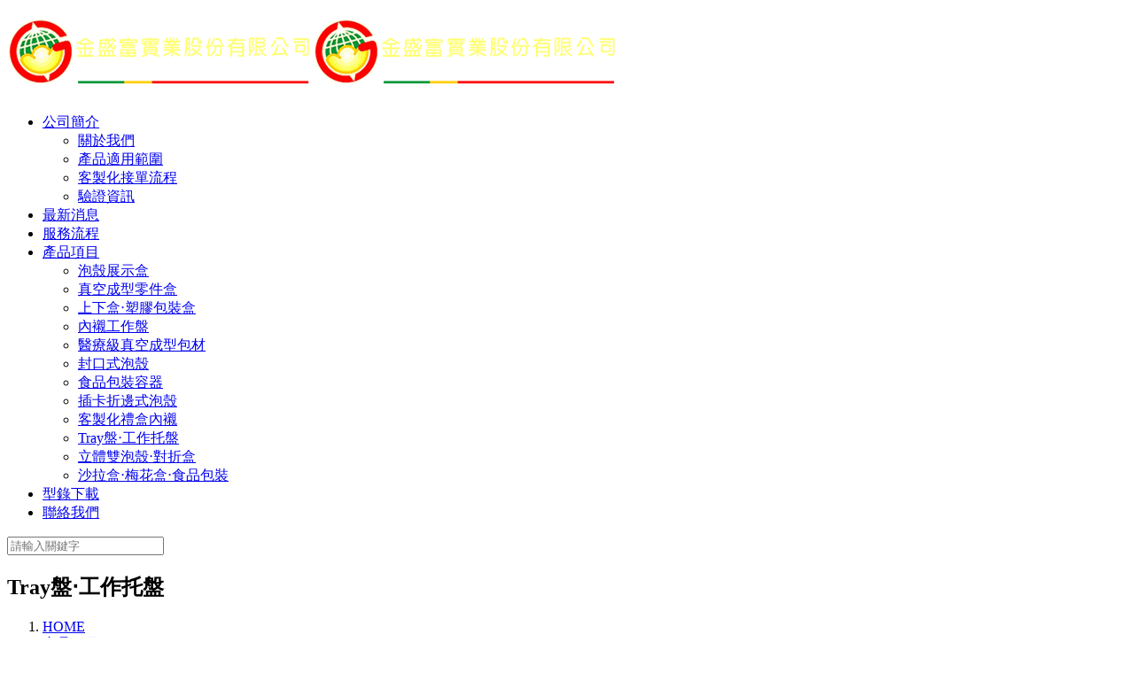

--- FILE ---
content_type: text/html; charset=UTF-8
request_url: https://www.gold-shengfu.com.tw/product/%E5%B7%A5%E4%BD%9C%E6%89%98%E7%9B%A4.tray%E7%9B%A47
body_size: 21997
content:
<!DOCTYPE html>
<html dir="ltr" lang="zh-Hant-TW">
<head>
<title>工作托盤.tray盤7, 泡殼.真空成型.tray盤.內襯.塑膠包裝盒.食品包裝容器.沙拉盒-客製化設計~金盛富實業ISO 認證廠</title>
<meta http-equiv="content-type" content="text/html; charset=utf-8" />
<meta name="viewport" content="width=device-width, initial-scale=1" />
<meta name="keywords" content="泡殼,真空成型,tray盤,內襯,塑膠包裝盒,食品包裝容器,沙拉盒">
<meta name="description" content="金盛富實業股份有限公司-真空成型.塑膠泡殼專業設計製造廠，提供客製化泡殼、tray盤、內襯，適合少量、多樣式的真空成型(食品)包裝容器設計，以最貼近客戶的需求，為客戶開發出最適合的塑膠包裝盒，提供客戶品質最佳、符合客戶預算、長期穩定供貨之真空成型塑膠包裝盒設計服務">
<meta name="distribution" content="global">
<meta name="revisit-after" content="1 days">
<meta name="robots" content="noimageindex">
<meta name="og:description" content="金盛富實業股份有限公司-真空成型.塑膠泡殼專業設計製造廠，提供客製化泡殼、tray盤、內襯，適合少量、多樣式的真空成型(食品)包裝容器設計，以最貼近客戶的需求，為客戶開發出最適合的塑膠包裝盒，提供客戶品質最佳、符合客戶預算、長期穩定供貨之真空成型塑膠包裝盒設計服務" />
<meta property="og:title" content="工作托盤.tray盤7, 泡殼.真空成型.tray盤.內襯.塑膠包裝盒.食品包裝容器.沙拉盒-客製化設計~金盛富實業ISO 認證廠"/>
<meta property="og:type" content="website"/>
<meta property="og:url" content="https://www.gold-shengfu.com.tw/product/工作托盤.tray盤7"/>
<meta property="og:site_name" content="金盛富實業股份有限公司" />
<meta name="author" content="環球網路有限公司, www.worldnet.tw">
<meta name="copyright" content="環球網路有限公司">
<link href="https://fonts.googleapis.com/css?family=Lato:300,400,400italic,600,700|Raleway:300,400,500,600,700|Crete+Round:400italic" rel="stylesheet" type="text/css" />
<link rel="stylesheet" href="https://www.gold-shengfu.com.tw/style/theme/tf01/css/bootstrap.css" type="text/css" />
<link rel="stylesheet" href="https://www.gold-shengfu.com.tw/style/theme/tf01/css/style.css" type="text/css" />
<link rel="stylesheet" href="https://www.gold-shengfu.com.tw/style/theme/tf01/css/swiper.css" type="text/css">
<link rel="stylesheet" href="https://www.gold-shengfu.com.tw/style/theme/tf01/css/dark.css" type="text/css" />
<link rel="stylesheet" href="https://www.gold-shengfu.com.tw/style/theme/tf01/css/font-icons.css" type="text/css" />
<link rel="stylesheet" href="https://www.gold-shengfu.com.tw/style/theme/tf01/css/animate.css" type="text/css" />
<link rel="stylesheet" href="https://www.gold-shengfu.com.tw/style/theme/tf01/css/magnific-popup.css" type="text/css" />
<link rel="stylesheet" href="https://www.gold-shengfu.com.tw/style/theme/tf01/css/responsive.css" type="text/css" />
<link rel="stylesheet" href="https://www.gold-shengfu.com.tw/style/color/tf01/008/css/custom.css" type="text/css">
<script type="text/javascript" src="https://www.gold-shengfu.com.tw/style/theme/tf01/js/jquery.js"></script>
<link rel="shortcut icon" href="/favicon.ico" />
<link href="/favicon.gif" rel="icon" type="image/gif" />
<!--[if lt IE 9]>
		<script src="https://css3-mediaqueries-js.googlecode.com/svn/trunk/css3-mediaqueries.js"></script>
<![endif]-->
<link rel="stylesheet" type="text/css" href="https://www.gold-shengfu.com.tw/library/external/jquery-confirm/css/jquery-confirm.css"/>
<script type="text/javascript" src="https://www.gold-shengfu.com.tw/library/external/jquery-confirm/js/jquery-confirm.js"></script>
</head>
<body class="stretched sticky-responsive-menu no-transition">
<div id="wrapper" class="clearfix">
	
<header id="header" class="dark bgcolor">
	<div id="header-wrap">
		<div class="container container-fullwidth-xs clearfix">
			<div id="primary-menu-trigger"><i class="icon-reorder"></i></div>
			<div id="logo"> 
								<a href="/" class="logo d-none d-lg-block"><img src="/archive/logo/normal/bG9nby42MDAwMzE0NjI0OTQ=.png" alt="金盛富實業股份有限公司"></a>
												<a href="/" class="mobile-logo d-block d-lg-none"><img src="/archive/logo/normal/bG9nby42MDAwMzE0NjQyNDM=.png" alt="金盛富實業股份有限公司"></a>
							</div>
			<nav id="primary-menu" class="with-arrows">
				<ul class="norightborder">
										<li><a href="/article/公司簡介" rel="nofollow">
						<div>公司簡介</div>
						</a>
						<ul>							<li><a href="/article/關於我們">關於我們</a>
														</li>
														<li><a href="/article/產品適用範圍">產品適用範圍</a>
														</li>
														<li><a href="/article/客製化接單流程">客製化接單流程</a>
														</li>
														<li><a href="/article/驗證資訊">驗證資訊</a>
														</li>
							</ul>					</li>
										<li><a href="/news/" rel="nofollow">
						<div>最新消息</div>
						</a>
											</li>
										<li><a href="/article/服務流程" rel="nofollow">
						<div>服務流程</div>
						</a>
											</li>
										<li><a href="/product/" >
						<div>產品項目</div>
						</a>
						<ul>							<li><a href="/product/type/泡殼展示盒">泡殼展示盒</a>
														</li>
														<li><a href="/product/type/真空成型零件盒">真空成型零件盒</a>
														</li>
														<li><a href="/product/type/上下盒‧塑膠包裝盒">上下盒‧塑膠包裝盒</a>
														</li>
														<li><a href="/product/type/內襯工作盤">內襯工作盤</a>
														</li>
														<li><a href="/product/type/醫療級真空成型包材">醫療級真空成型包材</a>
														</li>
														<li><a href="/product/type/封口式泡殼">封口式泡殼</a>
														</li>
														<li><a href="/product/type/食品包裝容器">食品包裝容器</a>
														</li>
														<li><a href="/product/type/插卡折邊式泡殼">插卡折邊式泡殼</a>
														</li>
														<li><a href="/product/type/客製化禮盒內襯">客製化禮盒內襯</a>
														</li>
														<li><a href="/product/type/Tray盤‧工作托盤">Tray盤‧工作托盤</a>
														</li>
														<li><a href="/product/type/立體雙泡殼‧對折盒">立體雙泡殼‧對折盒</a>
														</li>
														<li><a href="/product/type/沙拉盒‧梅花盒‧食品包裝">沙拉盒‧梅花盒‧食品包裝</a>
														</li>
							</ul>					</li>
										<li><a href="/download/" rel="nofollow">
						<div>型錄下載</div>
						</a>
											</li>
										<li><a href="/article/聯絡我們" rel="nofollow">
						<div>聯絡我們</div>
						</a>
											</li>
									</ul>
				<div id="top-search"> <a href="#" id="top-search-trigger"><i class="icon-search3"></i><i class="icon-line-cross"></i></a>
					<form action="/search/" method="get" name="search_form" id="search_form" >
						<input type="text" name="keyword" class="form-control" value="" placeholder="請輸入關鍵字">
					</form>
				</div>
			</nav>
		</div>
	</div>
</header>
<section id="page-title" class="page-title-mini">
	<div class="container clearfix">
		<h1>
			Tray盤‧工作托盤		</h1>
		<ol class="breadcrumb">
			<li class="breadcrumb-item"><a href="/">HOME</a></li><li class="breadcrumb-item"><a href="/product/工作托盤.tray盤7">產品項目</a></li><li class="breadcrumb-item active" aria-current="page"><a href="/product/type/Tray盤‧工作托盤">Tray盤‧工作托盤</a></li>		</ol>
	</div>
</section>
<section id="content">
	<div class="content-wrap">
		<div class="container clearfix">
			<div class="postcontent nobottommargin clearfix col_last ">
				<div class="single-product">
					<div class="product">
						<div class="col_half">
							<div class="product-image">
																<div class="fslider" data-pagi="false" data-arrows="false" data-thumbs="true">
										<div class="main-slider owl-carousel" data-lightbox="gallery">
																						<div class="item">
												<a href="/archive/product/large/cGhvdG9fYl8xNDAwNTcyNjEwMzYuNjA1NjAxMjEyOTIw.jpg" title="工作托盤.tray盤7" data-lightbox="gallery-item">
													<img src="/archive/product/normal/cGhvdG9fYl8xNDAwNTcyNjEwMzYuNjA1NjAxMjEyOTIw.jpg" alt="工作托盤.tray盤7">
												</a>
											</div>
																						<div class="item">
												<a href="/archive/product/large/cGhvdG9fYl8yMTNfMTQwMDU3Mjg3NTk1LjYwNTYwMTIxMjQyMA==.jpg" title="工作托盤.tray盤7" data-lightbox="gallery-item">
													<img src="/archive/product/normal/cGhvdG9fYl8yMTNfMTQwMDU3Mjg3NTk1LjYwNTYwMTIxMjQyMA==.jpg" alt="工作托盤.tray盤7">
												</a>
											</div>
																						<div class="item">
												<a href="/archive/product/large/cGhvdG9fYl8xNjBfMTM5NjkzNzkyODUwLjYwNTYwMTIxMjQ5OA==.jpg" title="工作托盤.tray盤7" data-lightbox="gallery-item">
													<img src="/archive/product/normal/cGhvdG9fYl8xNjBfMTM5NjkzNzkyODUwLjYwNTYwMTIxMjQ5OA==.jpg" alt="工作托盤.tray盤7">
												</a>
											</div>
																					</div>
										
										<div class="navigation-thumbs owl-carousel">
																						<div class="item"><img src="/archive/product/thumbnail/cGhvdG9fYl8xNDAwNTcyNjEwMzYuNjA1NjAxMjEyOTIw.jpg" alt="工作托盤.tray盤7"></div>
																						<div class="item"><img src="/archive/product/thumbnail/cGhvdG9fYl8yMTNfMTQwMDU3Mjg3NTk1LjYwNTYwMTIxMjQyMA==.jpg" alt="工作托盤.tray盤7"></div>
																						<div class="item"><img src="/archive/product/thumbnail/cGhvdG9fYl8xNjBfMTM5NjkzNzkyODUwLjYwNTYwMTIxMjQ5OA==.jpg" alt="工作托盤.tray盤7"></div>
																					</div>
								</div>
								
								<script>
									$(document).ready(function() {
									  var sync1 = $(".main-slider");
									  var sync2 = $(".navigation-thumbs");
									  var slidesPerPage = 4; //globaly define number of elements per page
									  var syncedSecondary = true;
									
									  sync1.owlCarousel({
										items : 1,
										slideSpeed : 2000,
										nav: true,
										autoplay: true,
										dots: false,
										loop: true,
										responsiveRefreshRate : 200,
									  }).on('changed.owl.carousel', syncPosition);
									
									  sync2
										.on('initialized.owl.carousel', function () {
										  sync2.find(".owl-item").eq(0).addClass("current");
										})
										.owlCarousel({
										items : slidesPerPage,
										margin: 2,
										dots: false,
										nav: true,
										smartSpeed: 200,
										slideSpeed : 200,
										slideBy: slidesPerPage, //alternatively you can slide by 1, this way the active slide will stick to the first item in the second carousel
										responsiveRefreshRate : 100
									  }).on('changed.owl.carousel', syncPosition2);
									
									  function syncPosition(el) {
										//if you set loop to false, you have to restore this next line
										//var current = el.item.index;
										
										//if you disable loop you have to comment this block
										var count = el.item.count-1;
										var current = Math.round(el.item.index - (el.item.count/2) - .5);
										
										if(current < 0) {
										  current = count;
										}
										if(current > count) {
										  current = 0;
										}
										
										//end block
									
										sync2
										  .find(".owl-item")
										  .removeClass("current")
										  .eq(current)
										  .addClass("current");
										var onscreen = sync2.find('.owl-item.active').length - 1;
										var start = sync2.find('.owl-item.active').first().index();
										var end = sync2.find('.owl-item.active').last().index();
										
										if (current > end) {
										  sync2.data('owl.carousel').to(current, 100, true);
										}
										if (current < start) {
										  sync2.data('owl.carousel').to(current - onscreen, 100, true);
										}
									  }
									  
									  function syncPosition2(el) {
										if(syncedSecondary) {
										  var number = el.item.index;
										  sync1.data('owl.carousel').to(number, 100, true);
										}
									  }
									  
									  sync2.on("click", ".owl-item", function(e){
										e.preventDefault();
										var number = $(this).index();
										sync1.data('owl.carousel').to(number, 300, true);
									  });
									});
								</script>
																							</div>
						</div>
						
						<div class="col_half col_last product-desc">
							<div class="product-no"> 
								<h3>工作托盤.tray盤7</h3>
							</div>
							
														<p><span style="font-size:16px;">精密五金零件專用工作托盤</span></p>

<p><span style="font-size:16px;">產品材質：PET</span></p>
							<br />
							<div class="clear"></div>
													
							 

							


															
							<div class="si-share noborder pl-0 mt-3 clearfix">
																																																						</div>
								
						</div>
											</div>
				</div>
				<div class="clear"></div>
				
				 
<div id="pager" class="clearfix">
	<ul id="is_button" class="pager clearfix">
				<li class="next"><a href="/product/Tray盤‧泡殼">下一筆 <i class="icon-angle-right"></i></a></li>
				
				<li class="previous"><a href="/product/工作托盤.tray盤6"><i class="icon-angle-left"></i> 上一筆</a></li>
			</ul>
</div>
			</div>
			
						<div id="box_center_menu" class="sidebar nobottommargin clearfix">
				
<div class="sidebar-widgets-wrap">
	<div class="widget widget_links clearfix">
		<h4>產品項目</h4>
				<nav class="nav-tree nobottommargin">
			<ul>
								<li ><a href="/product/type/泡殼展示盒" >
					泡殼展示盒					</a>
									</li>
								<li ><a href="/product/type/真空成型零件盒" >
					真空成型零件盒					</a>
									</li>
								<li ><a href="/product/type/上下盒‧塑膠包裝盒" >
					上下盒‧塑膠包裝盒					</a>
									</li>
								<li ><a href="/product/type/內襯工作盤" >
					內襯工作盤					</a>
									</li>
								<li ><a href="/product/type/醫療級真空成型包材" >
					醫療級真空成型包材					</a>
									</li>
								<li ><a href="/product/type/封口式泡殼" >
					封口式泡殼					</a>
									</li>
								<li ><a href="/product/type/食品包裝容器" >
					食品包裝容器					</a>
									</li>
								<li ><a href="/product/type/插卡折邊式泡殼" >
					插卡折邊式泡殼					</a>
									</li>
								<li ><a href="/product/type/客製化禮盒內襯" >
					客製化禮盒內襯					</a>
									</li>
								<li ><a href="/product/type/Tray盤‧工作托盤" >
					Tray盤‧工作托盤					</a>
									</li>
								<li ><a href="/product/type/立體雙泡殼‧對折盒" >
					立體雙泡殼‧對折盒					</a>
									</li>
								<li ><a href="/product/type/沙拉盒‧梅花盒‧食品包裝" >
					沙拉盒‧梅花盒‧食品包裝					</a>
									</li>
							</ul>
		</nav>
	</div>
</div>


			</div>
						
		</div>
	</div>
</section>
	<footer id="footer" class="dark noborder">
		<div class="container pt-4 pb-4 clearfix">
			<div class="row">
				<div class="widget widget_links col-lg-6 mb-5 mb-lg-0">
					<div class="row">
						<div class="col-6 col-lg-3">
							<ul style="list-style: none;">
								<li class="mb-0"><a href="/">首頁</a></li>
								<li class="mb-0"><a href="/article/公司簡介">公司簡介</a></li>
								<li class="mb-0"><a href="/news/">最新消息</a></li>
								<li class="mb-0"><a href="/article/服務流程">服務流程</a></li>
								<li class="mb-0"><a href="/download/">型錄下載</a></li>
								<li class="mb-0"><a href="/article/聯絡我們">聯絡我們</a></li>
							</ul>
						</div>
						<div class="col-6 col-lg-3">
							<ul>
								<li class="mb-0"><a href="/article/現貨產品">現貨產品</a>
																		<ul>
																				<li><a href="/article/產品應用範圍">產品應用範圍</a></li>
																				<li><a href="/article/沙拉盒">沙拉盒</a></li>
																				<li><a href="/article/自扣盒">自扣盒</a></li>
																			</ul>
																	</li>
							</ul>
						</div>
						<div class="col-12 col-lg-6">
							<ul style="list-style: none;">
																<li class="mb-0"><a href="/product/">產品項目</a>
									<ul class="row">
																				<li class="col-6 mb-0"><a href="/product/type/泡殼展示盒">泡殼展示盒</a></li>
																				<li class="col-6 mb-0"><a href="/product/type/真空成型零件盒">真空成型零件盒</a></li>
																				<li class="col-6 mb-0"><a href="/product/type/上下盒‧塑膠包裝盒">上下盒‧塑膠包裝盒</a></li>
																				<li class="col-6 mb-0"><a href="/product/type/內襯工作盤">內襯工作盤</a></li>
																				<li class="col-6 mb-0"><a href="/product/type/醫療級真空成型包材">醫療級真空成型包材</a></li>
																				<li class="col-6 mb-0"><a href="/product/type/封口式泡殼">封口式泡殼</a></li>
																				<li class="col-6 mb-0"><a href="/product/type/食品包裝容器">食品包裝容器</a></li>
																				<li class="col-6 mb-0"><a href="/product/type/插卡折邊式泡殼">插卡折邊式泡殼</a></li>
																				<li class="col-6 mb-0"><a href="/product/type/客製化禮盒內襯">客製化禮盒內襯</a></li>
																				<li class="col-6 mb-0"><a href="/product/type/Tray盤‧工作托盤">Tray盤‧工作托盤</a></li>
																				<li class="col-6 mb-0"><a href="/product/type/立體雙泡殼‧對折盒">立體雙泡殼‧對折盒</a></li>
																				<li class="col-6 mb-0"><a href="/product/type/沙拉盒‧梅花盒‧食品包裝">沙拉盒‧梅花盒‧食品包裝</a></li>
																			</ul>
								</li>
															</ul>
						</div>
					</div>
				</div>
				<div class="footer_text col-lg-6">
					<div class="row">
						<div class="col-md-12">
<div class="feature-box fbox-border fbox-light fbox-effect">
<div class="fbox-icon"><a href="/article/聯絡我們"><i class="icon-map-marker1"></i></a></div>

<h3 class="mb-2" style="color:#FFE500;">地址 <span class="text-white-50 font-weight-light small">Address</span></h3>

<p class="text-white" style="font-size: 14px;">52861 彰化縣芳苑鄉工業路9號<br />
<span style="font-size: 12px">No.9, Gongye Rd., Fangyuan Township, Changhua County 528, Taiwan</span><br />
&nbsp;</p>
</div>
</div>

<div class="col-md-6">
<div class="feature-box fbox-border fbox-light fbox-effect">
<div class="fbox-icon"><a href="/article/聯絡我們"><i class="icon-phone3"></i></a></div>

<h3 class="mb-2" style="color:#FFE500;">電話 / 傳真 <span class="text-white-50 font-weight-light small">TEL / FAX</span></h3>

<p class="text-white" style="font-size: 14px;">Tel: 886-4-895-6258<br />
Fax: 886-4-895-6259<br />
&nbsp;</p>
</div>
</div>

<div class="col-md-6">
<div class="feature-box fbox-border fbox-light fbox-effect">
<div class="fbox-icon"><a href="/article/聯絡我們"><i class="icon-line-mail"></i></a></div>

<h3 class="mb-2" style="color:#FFE500;">電郵 <span class="text-white-50 font-weight-light small">Email</span></h3>

<p class="text-white" style="font-size: 14px;"><a href="mailto:gold.shengfu@gmail.com">gold.shengfu@gmail.com</a><br />
LINE ID：8956258<br />
&nbsp;</p>
</div>
</div>

<div class="row">
<div class="col-md-12">
<p class="text-white" style="font-size: 14px;"><a href="https://www.gold-shengfu.com.tw/">泡殼</a>.<a href="https://www.gold-shengfu.com.tw/">真空成型</a>.<a href="https://www.gold-shengfu.com.tw/">tray盤</a>.<a href="https://www.gold-shengfu.com.tw/">內襯</a>.<a href="https://www.gold-shengfu.com.tw/">塑膠包裝盒</a>.<a href="https://www.gold-shengfu.com.tw/">食品包裝容器</a></p>
</div>
</div>

<div class="si-sticky si-sticky-right-bottom">
<style type="text/css">.si-line:hover, .si-colored.si-line {
					background-color: #00b800 !important;
			}
		.si-sticky.si-sticky-right-bottom {
			width: 40px;
			top: auto;
			left: auto;
			right: 30px;
			bottom: 30px;
			transform: translateY(0%);
			transition: all 0.2s ease;
		}
		.gototop-active .si-sticky.si-sticky-right-bottom {
			bottom: 70px;
		}
</style>
<a class="social-icon si-line si-colored" href="https://line.me/ti/p/FWHzf72vr_" target="_blank"><i class="icon-line"></i> <i class="icon-line"></i> </a> <a class="social-icon si-rss si-colored" href="tel:048956258"> <i class="icon-phone3"></i> <i class="icon-phone3"></i> </a></div>
					</div>
				</div>
			</div>
		</div>
		<div id="copyrights">
			<div class="container clearfix">
				<div class="footer_copyright clearfix"> Copyright &copy; 2020 金盛富實業股份有限公司. All Rights Reserved. </div>
			</div>
		</div>
	</footer>
</div>
<div id="gotoTop" class="icon-angle-up"></div>
<script type="text/javascript" src="https://www.gold-shengfu.com.tw/style/theme/tf01/js/plugins.js"></script>
<script type="text/javascript" src="https://www.gold-shengfu.com.tw/style/theme/tf01/js/functions.js"></script>
</body>
</html>